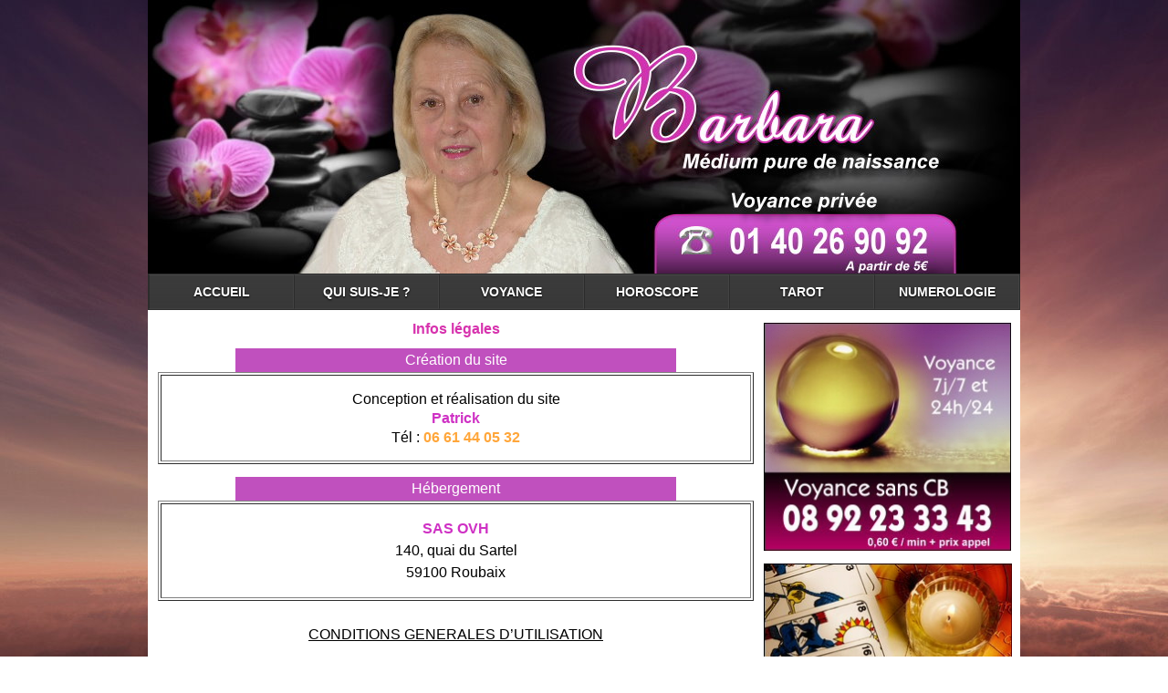

--- FILE ---
content_type: text/html
request_url: http://barbaravoyance.com/infos-legales.html
body_size: 2618
content:
<!DOCTYPE HTML PUBLIC "-//W3C//DTD HTML 4.01 Transitional//EN" "http://www.w3.org/TR/html4/loose.dtd">
<html xmlns="http://www.w3.org/1999/xhtml" dir="ltr">
<head>
<meta http-equiv="content-type" content="text/html; charset=ISO-8859-1">
<title>Infos légales</title>
<meta name="description" content="Les infos légales de voyance Barbara."/>
<meta name="keywords" content="barbara voyance, horoscope, voyance serieuse, voyante serieuse, medium, voyant, voyance, consultation voyance, astrologie, voyance sans cb, voyante, voyance en direct, voyance sans carte bleue, tarot, oracle, tarots, oracles, voyantes, mediums, voyants, voyance directe, horoscopes, professionnel voyance, medium en ligne, tirage de tarot, horoscope gratuit, voyance gratuite, www.barbara-voyance.com"/>
<link rel="shortcut icon" href="voyance-barbara.ico"/>
<link rel="stylesheet" href="voyance-barbara.css">	
<link rel="stylesheet" href="CSS3 Menu.css3prj_files/css3menu1/style.css" type="text/css" />
<style type="text/css">._css3m{display:none}</style>
</head>
<body style="background-image: url('images/voyance-barbara-font.jpg'); background-repeat: no-repeat; background-attachment: fixed; background-position: bgcolor="#DCC1DC" leftmargin="0" marginwidth="0" topmargin="0" marginheight="0" text="#CA50BE" link="#CA50BE" vlink="#CA50BE" alink="#CA50BE">
<p align="center" style="line-height:100%; margin-top:0; margin-bottom:0;" class="texte_bleunormal"><a href="http://www.barbaravoyance.com" title="Voyance par téléphone avec Barbara voyante"><img src="images/voyance-barbara.jpg" width="956" height="300" border="0"></a></p>
<table align="center" width="956" height="40" cellpadding="0" cellspacing="0" bgcolor="#3C3C3C">
<tr>
<td width="1857">
<p class="texte_bleunormal" align="center" style="line-height:100%; margin-top:0; margin-bottom:0;"><!-- Start css3menu.com BODY section -->
</p>
<ul id="css3menu1" class="topmenu">
<li class="topmenu" style="line-height:100%; margin-top:0; margin-bottom:0;"><a href="http://www.barbaravoyance.com" title="Accueil voyance Barbara" style="width:137px;height:16px;line-height:16px;">ACCUEIL</a></li>
<li class="topmenu" style="line-height:100%; margin-top:0; margin-bottom:0;"><a href="qui-suis-je.html" title="Qui suis-je ?" style="width:137px;height:16px;line-height:16px;">QUI SUIS-JE ?</a></li>
<li class="topmenu" style="line-height:100%; margin-top:0; margin-bottom:0;"><a href="#" title="Voyance" style="width:137px;height:16px;line-height:16px;"><span>VOYANCE</span></a>
<ul>
<li style="line-height:100%; margin-top:0; margin-bottom:0;"><a href="voyance.html" title="Voyance">Voyance</a></li>
<li style="line-height:100%; margin-top:0; margin-bottom:0;"><a href="mon-equipe-de-medium.html" title="Mon équipe de médiums">Mon équipe de médium</a></li>
<li style="line-height:100%; margin-top:0; margin-bottom:0;"><a href="planning-cb.html" title="Planning CB">Planning CB</a></li>
<li style="line-height:100%; margin-top:0; margin-bottom:0;"><a href="planning-audiotel.html" title="Planning Audiotel">Planning Audiotel</a></li>
</ul>
</li>
<li class="topmenu" style="line-height:100%; margin-top:0; margin-bottom:0;"><a href="horoscope-du-jour.html" title="Horoscope du jour" style="width:137px;height:16px;line-height:16px;">HOROSCOPE</a></li>
<li class="topmenu" style="line-height:100%; margin-top:0; margin-bottom:0;"><a href="#" style="width:137px;height:16px;line-height:16px;"><span>TAROT</span></a>
<ul>
<li style="line-height:100%; margin-top:0; margin-bottom:0;"><a href="tarot-tirage-en-croix-finances.html" title="Tarot Tirage en croix finances">Tarot Tirage en croix finances</a></li>
<li style="line-height:100%; margin-top:0; margin-bottom:0;"><a href="tarot-tirage-en-croix-travail.html" title="Tarot Tirage en croix travail">Tarot Tirage en croix travail</a></li>
<li style="line-height:100%; margin-top:0; margin-bottom:0;"><a href="tarot-sentimental.html" title="Tarot sentimental">Tarot sentimental</a></li>
</ul>
</li>
<li class="topmenu" style="line-height:100%; margin-top:0; margin-bottom:0;"><a href="#" title="Numérologie" style="width:137px;height:16px;line-height:16px;"><span>NUMEROLOGIE</span></a>
<ul>
<li style="line-height:100%; margin-top:0; margin-bottom:0;"><a href="numerologie-votre-nombre-heredite.html" title="Numérologie votre nombre d'hérédité">Votre nombre d'hérédité</a></li>
<li style="line-height:100%; margin-top:0; margin-bottom:0;"><a href="votre-chemin-de-vie.html" title="Numérologie votre chemin de vie">Votre chemin de vie</a></li>
<li style="line-height:100%; margin-top:0; margin-bottom:0;"><a href="votre-vibration.html" title="Numérologie votre vibration">Votre vibration</a></li>
</ul>
</li>
</ul>
<p style="line-height:100%; margin-top:0; margin-bottom:0;" align="center"><!-- End css3menu.com BODY section -->
</p>
</tr>
</table>
<table bgcolor="white" cellpadding="0" cellspacing="0" width="956" align="center">
<tr>
<td width="675" valign="top">

<p class="texte_bleunormal" align="center" style="line-height:100%; margin-top:0; margin-bottom:0;">&nbsp;</p>
            
<H1 class="texte_bleunormal" align="center" style="line-height:100%; margin-top:0; margin-bottom:0;"><span style="font-size:12pt;"><b><font face="Arial" color="#D733AE">
Infos légales</font></b></span></H1>

<p align="center" style="line-height:100%; margin-top:0; margin-bottom:0;" class="texte_bleunormal">&nbsp;</p>
<table bgcolor="#CB4FC7" cellpadding="0" cellspacing="0" width="483" align="center">
<tr>
<td width="483" bgcolor="#C050BE" height="26" align="right">
<p class="texte_bleunormal" style="line-height:100%; margin-top:0; margin-bottom:0;" align="center"><span class="texte_bleunormal" style="font-family:'nbsp Verdana',Arial,sans-serif; font-style:normal; font-weight:normal; font-size:14px; color:rgb(0,0,153); line-height:100%; text-decoration:none;"><font face="Arial" color="white">
</font></span><span class="texte_bleunormal" style="font-family:'nbsp Verdana',Arial,sans-serif; font-style:normal; font-weight:normal; font-size:12pt; color:rgb(0,0,153); line-height:100%; text-decoration:none;"><font face="Arial" color="white">Création du site</font></span></p>
</td>
</tr>
</table>
<table border="1" width="653" align="center" bgcolor="white">
<tr>
<td width="643" style="background-color:white;">
<p align="center" style=
"line-height:100%; margin-top:0; margin-bottom:0;" class=
"texte_bleunormal">&nbsp;</p>
<p align="center" style=
"line-height:150%; margin-top:0; margin-bottom:0;" class=
"texte_bleunormal"><font face="Arial" color="#380120">
</font><span style="font-size:12pt;"><font face="Arial" color="black">Conception et réalisation du site</font></span><span style="font-size:12pt;"><font face="Arial" color="black"></font></span></p>
<p align="center" style=
"line-height:150%; margin-top:0; margin-bottom:0;" class=
"texte_bleunormal"><b>
<span style="font-size:12pt;"><font face="Arial" color="#CF31C4">Patrick</font></span></b><span style="font-size:12pt;"><font face="Arial" color="black"></font></span></p>
<p align="center" style=
"line-height:150%; margin-top:0; margin-bottom:0;" class=
"texte_bleunormal"><span style="font-size:12pt;"><font face="Arial" color="black">Tél :
</font></span><b><span style="font-size:12pt;"><font face="Arial" color="black">
</font></span><span class="texte_bleu16" style="font-size:12pt;"><font face="Arial" color="#FFA63A">06 61 44 05 32</font></span></b><span style="font-size:12pt;"><font face="Arial" color="black"></font></span></p>
<p align="center" style=
"line-height:100%; margin-top:0; margin-bottom:0;" class=
"texte_bleunormal">&nbsp;</p>
</td>
</tr>
</table>
<p align="center" style="line-height:100%; margin-top:0; margin-bottom:0;" class="texte_bleunormal">&nbsp;</p>
<table bgcolor="#C050BE" cellpadding="0" cellspacing="0" width="483" align="center">
<tr>
<td width="483" bgcolor="#C050BE" height="26" align="right">
<p class="texte_bleunormal" style="line-height:100%; margin-top:0; margin-bottom:0;" align="center"><span class="texte_bleunormal" style="font-family:'nbsp Verdana',Arial,sans-serif; font-style:normal; font-weight:normal; font-size:14px; color:rgb(0,0,153); line-height:100%; text-decoration:none;"><font face="Arial" color="white">
</font></span><span class="texte_bleunormal" style="font-family:'nbsp Verdana',Arial,sans-serif; font-style:normal; font-weight:normal; font-size:12pt; color:rgb(0,0,153); line-height:100%; text-decoration:none;"><font face="Arial" color="white">Hébergement</font></span></p>
</td>
</tr>
</table>
<table border="1" width="653" align="center" bgcolor="white">
<tr>
<td width="616" style="background-color:white;">
<p align="center" style=
"line-height:100%; margin-top:0; margin-bottom:0;" class=
"texte_bleunormal">&nbsp;</p>
<p align="center" style=
"line-height:150%; margin-top:0; margin-bottom:0;" class=
"texte_bleunormal"><span class="texte_bleunormal" style="font-size:12pt; line-height:150%;"><b><font face="Arial" color="#CF31C4">SAS OVH
</font></b></span><span class="texte_bleunormal" style="font-size:12pt; line-height:150%;"><font face="Arial" color="black"></font></span></P>
<P style="LINE-HEIGHT: 150%; MARGIN-TOP: 0px; MARGIN-BOTTOM: 0px" 
class=texte_bleunormal align=center><span class="texte_bleunormal" style="font-size:12pt; line-height:150%;"><font face="Arial" color="black">140, quai du Sartel
</font></span><span class="texte_bleunormal" style="font-size:12pt; line-height:150%;"><font face="Arial" color="black"></font></span></P>
<P style="LINE-HEIGHT: 150%; MARGIN-TOP: 0px; MARGIN-BOTTOM: 0px" 
class=texte_bleunormal align=center><span class="texte_bleunormal" style="font-size:12pt; line-height:150%;"><font face="Arial" color="black">59100 Roubaix</font></span></p>
<p align="center" style=
"line-height:100%; margin-top:0; margin-bottom:0;" class=
"texte_bleunormal">&nbsp;</p>
</td>
</tr>
</table>

<p align="center" style="line-height:100%; margin-top:0; margin-bottom:0;" class="texte_bleunormal">&nbsp;</p>

<p class="texte_bleunormal" style='background:white' align="center"><b><span class="texte_bleunormal" style="font-family:Arial,sans-serif; font-size:12pt; color:fuchsia;"><font face="Arial" color="#CF31C4"><a href="conditions-generales-utilisation.html" title="Conditions générales d'utilisation">
</a></font><a href="conditions-generales-utilisation.html" title="Conditions générales d'utilisation"><font face="Arial" color="black">
CONDITIONS GENERALES D’UTILISATION</font></a><font color="black"> </font></span></b></p>

<p align="center" style="line-height:100%; margin-top:0; margin-bottom:0;" class="texte_bleunormal">&nbsp;</p>
<p align="center" style="line-height:100%; margin-top:0; margin-bottom:0;" class="texte_bleunormal">&nbsp;</p>
<p align="center" style="line-height:100%; margin-top:0; margin-bottom:0;" class="texte_bleunormal">&nbsp;</p>
<p align="center" style="line-height:100%; margin-top:0; margin-bottom:0;" class="texte_bleunormal">&nbsp;</p>
<p align="center" style="line-height:100%; margin-top:0; margin-bottom:0;" class="texte_bleunormal">&nbsp;</p>
<p align="center" style="line-height:100%; margin-top:0; margin-bottom:0;" class="texte_bleunormal">&nbsp;</p>
<p align="center" style="line-height:100%; margin-top:0; margin-bottom:0;" class="texte_bleunormal">&nbsp;</p>
<p align="center" style="line-height:100%; margin-top:0; margin-bottom:0;" class="texte_bleunormal">&nbsp;</p>
<p align="center" style="line-height:100%; margin-top:0; margin-bottom:0;" class="texte_bleunormal">&nbsp;</p>
<p align="center" style="line-height:100%; margin-top:0; margin-bottom:0;" class="texte_bleunormal">&nbsp;</p>
<p align="center" style="line-height:100%; margin-top:0; margin-bottom:0;" class="texte_bleunormal">&nbsp;</p>
<p align="center" style="line-height:100%; margin-top:0; margin-bottom:0;" class="texte_bleunormal">&nbsp;</p>
<p align="center" style="line-height:100%; margin-top:0; margin-bottom:0;" class="texte_bleunormal">&nbsp;</p>
<p align="center" style="line-height:100%; margin-top:0; margin-bottom:0;" class="texte_bleunormal">&nbsp;</p>
<p align="center" style="line-height:100%; margin-top:0; margin-bottom:0;" class="texte_bleunormal">&nbsp;</p>
<p align="center" style="line-height:100%; margin-top:0; margin-bottom:0;" class="texte_bleunormal">&nbsp;</p>
<p align="center" style="line-height:100%; margin-top:0; margin-bottom:0;" class="texte_bleunormal">&nbsp;</p>
<p align="center" style="line-height:100%; margin-top:0; margin-bottom:0;" class="texte_bleunormal">&nbsp;</p>
<p align="center" style="line-height:100%; margin-top:0; margin-bottom:0;" class="texte_bleunormal">&nbsp;</p>
<p align="center" style="line-height:100%; margin-top:0; margin-bottom:0;" class="texte_bleunormal">&nbsp;</p>
</td>
<td width="281" valign="top">
<p class="texte_bleunormal" align="center" style="line-height:100%; margin-top:0; margin-bottom:0;">&nbsp;</p>
<p align="left" style="line-height:100%; margin-top:0; margin-bottom:0;" class="texte_bleunormal"><img src="images/voyance-gratuite.jpg" width="271" height="250" border="0"></p>
<p align="center" style="line-height:100%; margin-top:0; margin-bottom:0;" class="texte_bleunormal">&nbsp;</p>
<p align="left" style="line-height:100%; margin-top:0; margin-bottom:0;" class="texte_bleunormal"><img src="images/voyance-privee.jpg" width="272" height="250" border="0"></p>
<p align="center" style="line-height:100%; margin-top:0; margin-bottom:0;" class="texte_bleunormal">&nbsp;</p>
<p align="left" style="line-height:100%; margin-top:0; margin-bottom:0;" class="texte_bleunormal"><img src="images/voyance-par-sms.jpg" width="272" height="254" border="0"></p>
</td>
</tr>
</table>
<table border="0" align="center" width="956" bgcolor="white">
<tr>
<td width="1857">
<p class="texte_bleunormal" align="center"><img src="images/voyance-barbara-privee.gif" width="921" height="200" border="0"></p>
<p class="texte_bleunormal" align="center" style="line-height:100%; margin-top:0; margin-bottom:0;"><span class="texte_bleunormal" style="line-height:100%; margin-top:0; margin-bottom:0;"><font face="Arial" color="black">&nbsp;
Voyance Privée : 5 € les 5 min + 4 € / min supp - Audio 0,60 € / min + prix appel</font></span></p>
<p class="texte_bleunormal" align="center" style="line-height:100%; margin-top:0; margin-bottom:0;">&nbsp;</p>
<p class="texte_bleunormal" align="center" style="line-height:100%; margin-top:0; margin-bottom:0;"><img src="images/barbara-voyance-0892233343.JPG" width="339" height="48" border="0"></p>
<p class="texte_bleunormal" align="center" style="line-height:100%; margin-top:0; margin-bottom:0;">&nbsp;</p>
</td>
</tr>
</table>
<table align="center" cellspacing="0" width="956" bgcolor="#383838" class="texte_bleunormal" style="line-height:100%; margin-top:0; margin-bottom:0;" height="25" bordercolordark="black" bordercolorlight="black" cellpadding="0">
<tr>
<td width="956" style="line-height:100%; margin-top:0; margin-bottom:0;" height="31" valign="middle" bgcolor="#302f2f">
<p style=
"line-height:100%; margin-top:0; margin-bottom:0; margin-left:30;" class="texte_bleunormal" align="center"><a href="http://www.voyancegratuite.org" title=
"voyance gratuite accueil" class="link_blanc_rose_1"><span class="texte_bleunormal" style="font-family:verdana,arial,sans-serif; font-style:normal; font-weight:bold; font-size:12pt; color:black; line-height:100%; text-decoration:none;"><font color="white">&nbsp;&nbsp;&nbsp;</font><font face="Arial" color="white">&nbsp;</font></span></a><span class="texte_bleunormal" style="font-size:12pt; line-height:100%;"><font face="Arial" color="white">Barbara Copyright 2014</font></span> <a href="http://www.voyancepourelle.com" title=
"voyance sur voyance pour elle" class="link_blanc_rose_1">
</a><a href="infos-legales.html" title=
"Infos légales" class="link_blanc_rose_1">&nbsp;&nbsp;Infos légales &nbsp;</a><a href="liens-voyance.html" title=
"Liens voyance" class="link_blanc_rose_1">&nbsp;Liens voyance &nbsp;</a><a href="conditions-generales-utilisation.html" title=
"Conditions générales d'utilisation" class="link_blanc_rose_1">CGV</a></p>
</td>
</tr>
</table>
<p align="center" style="line-height:100%; margin-top:0; margin-bottom:0;" class="texte_bleunormal">&nbsp;</p>
<p style="line-height:100%; margin-top:0; margin-bottom:0;"></p>
</body>
</html>

--- FILE ---
content_type: text/css
request_url: http://barbaravoyance.com/voyance-barbara.css
body_size: 603
content:



.titre_gris {  font-family: &nbsp Arial, Helvetica, sans-serif; font-size: 21px; font-style: normal; font-weight: bold; text-decoration: none; color: #CCCCCC}
.texte_marron {  font-family:&nbsp Verdana, Arial, sans-serif; font-size: 16px; font-style: normal; font-weight: normal; text-decoration: none; color: #D6A27A}
.texte_beige {  font-family:&nbsp Verdana, Arial, sans-serif; font-size: 14px; font-style: normal; font-weight: bold; text-decoration: none; color: #FFFFFF #CC9966}
.texte_bou {  font-family:&nbsp Verdana, Arial, sans-serif; font-size: 16px; font-style: normal; font-weight: normal; text-decoration: none; color: #D6A27A}
.texte_petit {  font-family:&nbsp Verdana, Arial, sans-serif; font-size: 14px; font-style: normal; font-weight: normal; text-decoration: none; color: #D6A27A}
.texte_bleu {  font-family: &nbsp Verdana, Arial, sans-serif; font-size: 14px; font-style: normal; font-weight: bold; text-decoration: none; color: #050544}
.texte_bleu16 {  font-family: &nbsp Verdana, Arial, sans-serif; font-size: 18px; font-style: normal; font-weight: bold; text-decoration: none; color: ##A2121C}
.texte_bleu17 {  font-family: &nbsp Verdana, Arial, sans-serif; font-size: 15px; font-style: normal; font-weight: bold; text-decoration: none; color: ##A2121C}
.texte_rouge {  font-family: &nbsp Verdana, Arial, sans-serif; font-size: 16px; font-style: normal; font-weight: bold; text-decoration: none; color: #FF0000}
.texte_bleunormal {  font-family: &nbsp Verdana, Arial, sans-serif; font-size: 14px; font-style: normal; font-weight: normal; text-decoration: none; color: #000099}
.texte_bleuclair {  font-family: &nbsp Verdana, Arial, sans-serif; font-size: 14px; font-style: normal; font-weight: normal; text-decoration: underline; color: FFA601}
.texte_bleu_1 {  font-family: &nbsp Verdana, Arial, sans-serif; font-size: 24px; font-style: normal; font-weight: bold; text-decoration: none; color: #00CCFF}


.texte_blanc {  font-family: &nbsp Verdana, Arial, sans-serif; font-size: 14px; font-style: normal; font-weight: bold; text-decoration: none; color: #FFFFFF #663225}
.texte_defilant {  font-family: &nbsp Verdana, Arial, sans-serif; font-size: 15px; font-style: normal; font-weight: bold; text-decoration: none; color:#F8C79C #FFFFFF}
.texte_bas {  font-family: &nbsp Verdana, Arial, sans-serif; font-size: 13px; font-style: normal; font-weight: bold; text-decoration: none; color: #FFFFFF}
.texte_jaune {  font-family: &nbsp Verdana, Arial, sans-serif; font-size: 14px; font-style: normal; font-weight: bold; text-decoration: none; color: #FFFF99 }
.texte_blanc1 {  font-family: &nbsp Verdana, Arial, sans-serif; font-size: 17px; font-style: normal; font-weight: bold; text-decoration: none; color: #FFFFFF #663225}
.texte_blanc2 {  font-family: &nbsp Verdana, Arial, sans-serif; font-size: 19px; font-style: normal; font-weight: bold; text-decoration: none; color: #FFFFFF #663225}



.link_blanc_rose {  font-family: &nbsp Verdana, Arial, sans-serif; font-size: 14px; font-style: normal; font-weight: bold; text-decoration: none; color: #FFFFFF}
.link_blanc_rose:hover {  font-family: &nbsp Verdana, Arial, sans-serif; font-size: 14px; font-style: normal; font-weight: bold; text-decoration: none; color:#DA7EFF}

.link_blanc_rose_1 {  font-family: Arial; font-size: 18px; font-style: normal; font-weight: bold; text-decoration: none; color: #FFFFFF}
.link_blanc_rose_1:hover {  font-family: Arial; font-size: 18px; font-style: normal; font-weight: bold; text-decoration: none; color: #D733AE}


.lien_grisfonce_rouge {  font-family: Verdana, Arial, sans-serif; font-size: 13px; font-style: normal; font-weight: normal; text-decoration: none; color:#000000}
.lien_grisfonce_rouge:hover {  font-family: Verdana, Arial, sans-serif; font-size: 13px; font-style: normal; font-weight: normal; text-decoration: underline; color:#000000}


.lien_marron_rouge { font-family:Arial,Helvetica, sans-serif; font-size: 12px; font-style: normal; font-weight: bold; text-decoration: none; color: #000000;}
.lien_marron_rouge:hover { font-family:Arial,Helvetica, sans-serif; font-size: 12px; font-style: normal; font-weight: bold; text-decoration: none; color: red;}

.exemple_link { font-family:Arial,Helvetica, sans-serif; font-size: 11px; font-style: normal; font-weight: bold; text-decoration: none; color: #444444;}
.exemple_link:hover { font-family:Arial,Helvetica, sans-serif; font-size: 11px; font-style: normal; font-weight: bold; text-decoration: none; color: #80a612;}

.u          { color: "#808080"; text-decoration: none; font-weight: bold; }
.u:hover    { color: "red"; text-decoration: none; font-weight: bold; font-family: Arial,Helvetica; }



--- FILE ---
content_type: text/css
request_url: http://barbaravoyance.com/CSS3%20Menu.css3prj_files/css3menu1/style.css
body_size: 835
content:
ul#css3menu1,ul#css3menu1 ul{
	margin:0;list-style:none;padding:0;background-color:#FFFFFF;border-width:0;border-style:solid;border-color:;}
ul#css3menu1 ul{
	display:none;position:absolute;left:0;top:100%;background-color:#383838;border-width:1px;border-radius:0px;-moz-border-radius:0px;-webkit-border-radius:0px;border-style:solid;border-color:#404040;padding:5px 0;}
ul#css3menu1 li:hover>*{
	display:block;}
ul#css3menu1 li{
	position:relative;display:block;white-space:nowrap;font-size:0;float:left;}
ul#css3menu1 li:hover{
	z-index:1;}
ul#css3menu1{
	font-size:0;z-index:999;position:relative;display:inline-block;zoom:1;padding:0;background-color:#3c3c3c;border-width:1px;border-radius:0px;-moz-border-radius:0px;-webkit-border-radius:0px;border-style:solid;border-color:#2C2C2C;
	*display:inline;}
* html ul#css3menu1 li a{
	display:inline-block;}
ul#css3menu1>li{
	margin:0;}
ul#css3menu1 a:active, ul#css3menu1 a:focus{
	outline-style:none;}
ul#css3menu1 a{
	display:block;vertical-align:middle;text-align:center;text-decoration:none;font:bold 14px Arial,Helvetica,sans-serif;color:#000000;cursor:pointer;padding:3px;background-color:;background-repeat:repeat;border-width:0px;border-style:none;border-color:;}
ul#css3menu1 ul li{
	float:none;margin:0;}
ul#css3menu1 ul a{
	text-align:left;padding:7px 10px;background-color:transparent;border-radius:0px;-moz-border-radius:0px;-webkit-border-radius:0px;font:14px Arial,Helvetica,sans-serif;color:#FFFFFF;text-decoration:none;}
ul#css3menu1 li:hover>a,ul#css3menu1 li a.pressed{
	border-style:none;color:#FFFFFF;text-decoration:none;}
ul#css3menu1 ul li:hover>a,ul#css3menu1 ul li a.pressed{
	background-color:#ff83eb;color:#FFFFFF;text-decoration:none;}
ul#css3menu1>li>a{
	padding:10px 10px 10px 10px;}
ul#css3menu1 li.topmenu>a{
	-moz-box-shadow:none;-webkit-box-shadow:none;box-shadow:none;background-color:#3c3c3c;background-image:-o-linear-gradient(-90deg,rgba(255,255,255,0),rgba(37,37,37,0.13)); background-image:-moz-linear-gradient(-90deg,rgba(255,255,255,0),rgba(37,37,37,0.13));   background-image:linear-gradient(180deg,rgba(255,255,255,0),rgba(37,37,37,0.13));  background-image:-webkit-linear-gradient(-90deg,rgba(255,255,255,0),rgba(37,37,37,0.13));border-width:1px;border-style:solid;border-color:#464646 #434343 #404040 #2c2c2c;border-radius:0px;-moz-border-radius:0px;-webkit-border-radius:0px;padding:10px 10px 10px 10px;color:#ffffff;text-shadow:0 1px 2px #000000;filter:progid:DXImageTransform.Microsoft.gradient(gradientType=0,startColorstr=#00FFFFFF,endColorstr=#21252525)}
ul#css3menu1 li.topmenu:hover>a,ul#css3menu1 li.topmenu a.pressed{
	-moz-box-shadow:0 0 15px 3px rgba(255,255,255,0.2) inset;-webkit-box-shadow:0 0 15px 3px rgba(255,255,255,0.2) inset;box-shadow:0 0 15px 3px rgba(255,255,255,0.2) inset;background-color:#D733AE;background-image:-o-linear-gradient(-90deg,rgba(255,255,255,0),rgba(37,37,37,0.13)); background-image:-moz-linear-gradient(-90deg,rgba(255,255,255,0),rgba(37,37,37,0.13));   background-image:linear-gradient(180deg,rgba(255,255,255,0),rgba(37,37,37,0.13));  background-image:-webkit-linear-gradient(-90deg,rgba(255,255,255,0),rgba(37,37,37,0.13));border-style:solid;border-color:#464646 #434343 #404040 #2c2c2c;color:#FFFFFF;text-shadow:0 1px 2px #000000;filter:progid:DXImageTransform.Microsoft.gradient(gradientType=0,startColorstr=#00FFFFFF,endColorstr=#21252525)}
